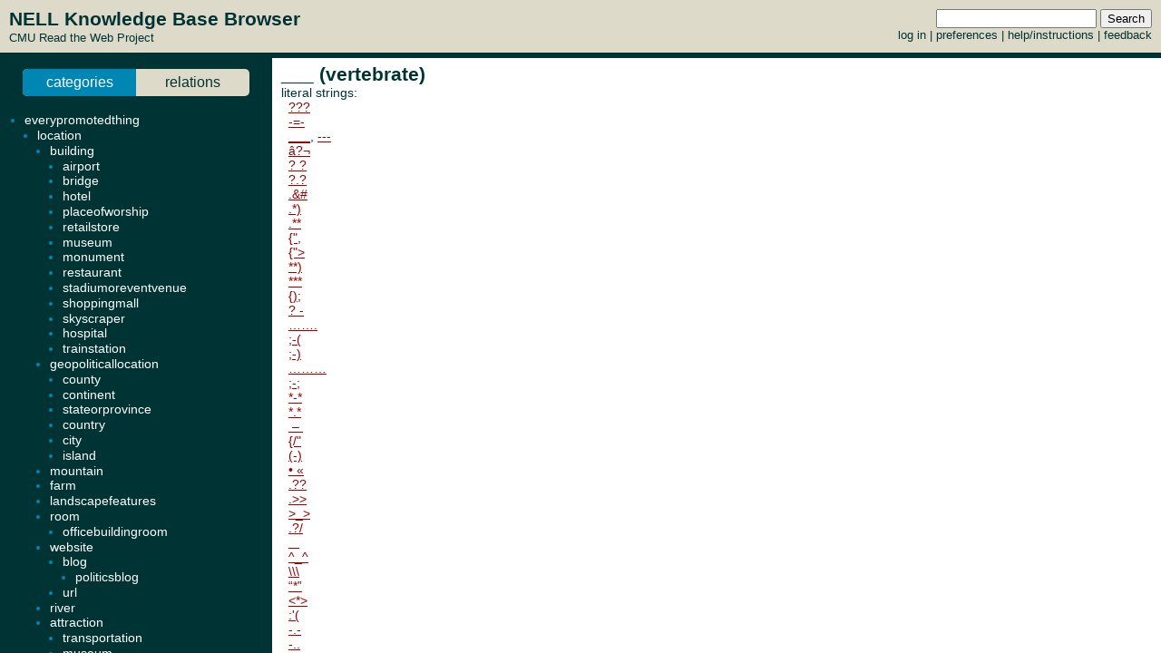

--- FILE ---
content_type: text/html; charset=UTF-8
request_url: http://rtw.ml.cmu.edu/rtw/kbbrowser/entity.php?id=vertebrate%3A___
body_size: 4164
content:
<?
require_once('config.php');
?>
<html>
<head>
	<link rel="stylesheet" href="../css/browser.css" type="text/css">
</head>
<SCRIPT TYPE="text/javascript">
        if (parent.location.href == self.location.href) {
                if (window.location.href.replace)
                        window.location.replace('./vertebrate:___');
                else
                        // causes problems with back button, but works
                        window.location.href = './vertebrate:___';
        }
</SCRIPT>
<script type="text/javascript" src="../inc/geotags.js"></script>
<script type="text/javascript" src="../inc/jquery.min.js"></script>
<script type="text/javascript" src="http://google-maps-utility-library-v3.googlecode.com/svn/trunk/markerclusterer/src/markerclusterer_compiled.js"></script>
<script type="text/javascript">
jQuery.noConflict();
(function($) {
	$(function() {
		$("#maptoggle").click(function() {
			console.log("click");
			$("#map").slideToggle();
		});
		$(".zoom-map").click(function() {
			var id = $(this).attr("id");
			console.log(id);
			id = id.substring(5,id.length);
			console.log(id);
			$("#map").slideDown();
			zoomOnLocation(geotags.dataByEid[id]);
		});
	});
	console.log("entity initialized.");
})(jQuery);
geotags.data = [
];
geotags.dataByEid = {};
for (var i=0;i<geotags.data.length;i++) { geotags.dataByEid[geotags.data[i].title] = geotags.data[i]; }

</script>
<style>
#mappane {float:right; width:400px;}
#maptoggle {text-align:right;padding-bottom:5px;}
#map {xdisplay:none;height:360px;xmargin:20px 40px; }
#geotags-info {margin-right:10px}
#geotags-info th { font-size:10pt; text-align:left }
#geotags-info td { font-size:9pt; text-align:left }
#geotags-info .label {color:#999;xtext-align:right;padding-right:5px;xwidth:80px;padding-top:5px}
</style>


<SCRIPT TYPE="text/javascript">
  top.document.title = "___ (vertebrate) - Read the Web :: NELL KnowledgeBase Browser";
</SCRIPT>
<link href="../css/jquery.qtip.css" rel="stylesheet" type="text/css"/><link href="../css/smoothness/jquery-ui-1.8.7.custom.css" rel="stylesheet" type="text/css"/><script type="text/javascript" src="../inc/jquery.min.js"></script><script type="text/javascript" src="../inc/jquery-ui-1.8.7.custom.min.js"></script><script type="text/javascript" src="../inc/jquery.qtip.min.js"></script>
<script type="text/javascript">

function get_imgfb_state(imgsrc) {
  var lastpart = imgsrc.substring(imgsrc.length-5);
  if (lastpart == "1.gif") return 1;
  else return 0;
}

function commit_feedback(element_id) {
  var factid;
  var stateval;
  if (element_id.substring(0,5) == "fbimg") {
    var lastdash = element_id.lastIndexOf("-");
    factid = element_id.substring(lastdash+1);
    stateval = get_imgfb_state($("#" + element_id).attr("src"));
  } else if (element_id.substring(0,6) == "fbtext") {
    var factid = element_id.substring(element_id.lastIndexOf("-")+1);
    var stateval = $("#" + element_id).val();
  } else {
    alert("Internal error: unrecognized element id " + element_id + "\nFeedback not recorded!");
    return;
  }
  var indicatedval = $("#fbhidden-" + factid).val();

  $.post("feedback.php", { action: "event", controlid: element_id, indicated: indicatedval, state: stateval, from: "2018-09-14 00:42:49" },
         function(data) {
           if (data.substring(0,2) != "ok") {
             alert("Error recording feedback\n" + data);
           } else {
             var results = data.split("=");
             if (results[0] != "ok") {
                 alert("Error parsing server feedback response \"" + results[0] + "\"");
                 return;
             }
             for (var index in results) {
               var cmd = $.trim(results[index]);
               if (cmd == "ok" || cmd == "") continue;
               var elements = cmd.split("||");
               var targets = $("#fbimg-" + elements[0] + "-" + elements[1] + "-" + elements[2]);
               if (targets.length > 0) {
                 targets.attr("src", "../img/fb-" + elements[0] + "-" + elements[3] + ".gif");
                 targets.qtip("option", "content.text", elements[4]);
               }
             }
           }
         });
}

function commit_pfeedback(element_id) {
  if (element_id.substring(0,7) == "pfbtext") {
    var keyval = element_id.substring(element_id.lastIndexOf("-")+1);
    var valval = $("#" + element_id).val();
    $.post("feedback.php", { action: "setp", pid: -1, key: keyval, val: valval, from: "2018-09-14 00:42:49" },
         function(data) {
           if (data.substring(0,2) != "ok") {
             alert("Error recording feedback\n" + data);
           } else {
             var results = data.split("=");
             if (results[0] != "ok") {
                 alert("Error parsing server feedback response \"" + results[0] + "\"");
                 return;
             }
             var riestate = $.trim(results[1]).split(" ");
             var rieval = 0;
             if (riestate[0] > 0 || riestate[1] > 0) rieval = 1;
             var okival = 0;
             if (riestate[2] > 0 || riestate[3] > 0) okival = 1;
             $(".pfbpopup[id^='pfbimg-rie']").attr("src", "../img/fb-baloon-" + rieval + ".gif");
             $(".pfbpopup[id^='pfbimg-oki']").attr("src", "../img/fb-baloon-" + okival + ".gif");
           }
         });
           
  } else {
    alert("Internal error: unrecognized element id " + element_id + "\nFeedback not recorded!");
    return;
  }
}

$(document).ready(function() {
  targets = $("#show_feedback");
  if (targets.length > 0) targets.attr("value", "all");

  $(".fbpopup").click(function() {
    var element_id = $(this).attr("id");
    var lastdash = element_id.lastIndexOf("-");
    factid = element_id.substring(lastdash+1);
    $.get("fbpopup.php", { fbid: factid },
         function(data) {
           $("<div></div>").html(data)
             .dialog({
               title: "All Current Feedback",
               modal: true,
               width: 800,
             });
           })
  });
  $(".fbpopup").qtip({content: {text: false}, show: {effect: false}, hide: {effect: false}, style: {classes: "ui-tooltip-dark", tip: false}});

  $(".pfbpopup").click(function() {
    var element_id = $(this).attr("id");
    var lastdash = element_id.lastIndexOf("-");
    predid = element_id.substring(lastdash+1);
    $.get("fbpopup.php", { pid: predid },
         function(data) {
           $("<div></div>").html(data)
             .dialog({
               title: "All Current Settings",
               modal: true,
               width: 600,
             });
           })
  });
  $(".pfbpopup").qtip({content: {text: false}, show: {effect: false}, hide: {effect: false}, position: {at: "bottom left", my: "top right"}, style: {classes: "ui-tooltip-dark", tip: false}});

  $(".fbimg").click(function(event) {
    commit_feedback($(this).attr("id"));
  });
  $(".fbimg").qtip({content: {text: false}, show: {effect: false}, hide: {effect: false}, style: {classes: "ui-tooltip-dark", tip: false}});
  $(".fbstatic").qtip({content: {text: false}, show: {effect: false}, hide: {effect: false}, style: {classes: "ui-tooltip-dark", tip: false}});

  $(".fbtext").focusout(function(event) {
    if ($(this).attr("value") != $(this).attr("name")) {
      $(this).attr("name", $(this).attr("value"));
      commit_feedback($(this).attr("id"));
    }
  });
  $(".fbtext").keypress(function(event) {
    var keycode = (event.keyCode ? event.keyCode : event.which);
    if(keycode == "13") {
      commit_feedback($(this).attr("id"));
      var textboxes = $(".fbtext");
      var current = textboxes.index(this);
      if (textboxes[current + 1] != null) {
        next = textboxes[current + 1]
        next.focus(); 
        next.select();
      }
      event.stopPropagation();
    }
  });

  $(".pfbtext").focusout(function(event) {
    if ($(this).attr("value") != $(this).attr("name")) {
      $(this).attr("name", $(this).attr("value"));
      commit_pfeedback($(this).attr("id"));
    }
  });
  $(".pfbtext").keypress(function(event) {
    var keycode = (event.keyCode ? event.keyCode : event.which);
    if(keycode == "13") {
      commit_pfeedback($(this).attr("id"));
      var textboxes = $(".pfbtext");
      var current = textboxes.index(this);
      if (textboxes[current + 1] != null) {
        next = textboxes[current + 1]
        next.focus();
        next.select();
      }
      event.stopPropagation();
    }
  });

  $(".entls").mouseenter(function(event) {
    if ($(this).qtip("api")) {
    } else {
      $(this).qtip({
        content: { text: "...", ajax: {url: "literals.php", type: "GET", data: { id : $(this).attr("id") }}},
        show: {effect: false}, hide: {effect: false}, style: {classes: "ui-tooltip-dark", tip: false}
      });
      $(this).qtip("show", event);
    }
  });
});
</script>
<body id="entity" onLoad="javascript: geotags.loaders[geotags.loaders.length]=addSourceMarkers;loadScript();">
<h1>___ (vertebrate)</h1>
<p>literal strings: <br>&nbsp&nbsp<a target="_blank" href="http://www.google.com/search?q=%22%3F%3F%3F%22">???</a><br>
&nbsp&nbsp<a target="_blank" href="http://www.google.com/search?q=%22-%3D-%22">-=-</a><br>
&nbsp&nbsp<a target="_blank" href="http://www.google.com/search?q=%22___%22">___</a>, <a target="_blank" href="http://www.google.com/search?q=%22---%22">---</a><br>
&nbsp&nbsp<a target="_blank" href="http://www.google.com/search?q=%22%C3%A2%3F%C2%AC%22">â?¬</a><br>
&nbsp&nbsp<a target="_blank" href="http://www.google.com/search?q=%22%3F+%3F%22">? ?</a><br>
&nbsp&nbsp<a target="_blank" href="http://www.google.com/search?q=%22%3F.%3F%22">?.?</a><br>
&nbsp&nbsp<a target="_blank" href="http://www.google.com/search?q=%22.%26%23%22">.&#</a><br>
&nbsp&nbsp<a target="_blank" href="http://www.google.com/search?q=%22.%2A%29%22">.*)</a><br>
&nbsp&nbsp<a target="_blank" href="http://www.google.com/search?q=%22.%2A%2A%22">.**</a><br>
&nbsp&nbsp<a target="_blank" href="http://www.google.com/search?q=%22%7B%22%2C%22">{",</a><br>
&nbsp&nbsp<a target="_blank" href="http://www.google.com/search?q=%22%7B%22%3E%22">{"></a><br>
&nbsp&nbsp<a target="_blank" href="http://www.google.com/search?q=%22%2A%2A%29%22">**)</a><br>
&nbsp&nbsp<a target="_blank" href="http://www.google.com/search?q=%22%2A%2A%2A%22">***</a><br>
&nbsp&nbsp<a target="_blank" href="http://www.google.com/search?q=%22%7B%29%3B%22">{);</a><br>
&nbsp&nbsp<a target="_blank" href="http://www.google.com/search?q=%22%3F+-%22">? -</a><br>
&nbsp&nbsp<a target="_blank" href="http://www.google.com/search?q=%22%E2%80%A6%E2%80%A6.%22">…….</a><br>
&nbsp&nbsp<a target="_blank" href="http://www.google.com/search?q=%22%3B-%28%22">;-(</a><br>
&nbsp&nbsp<a target="_blank" href="http://www.google.com/search?q=%22%3B-%29%22">;-)</a><br>
&nbsp&nbsp<a target="_blank" href="http://www.google.com/search?q=%22%E2%80%A6%E2%80%A6%E2%80%A6%22">………</a><br>
&nbsp&nbsp<a target="_blank" href="http://www.google.com/search?q=%22%3B-%3B%22">;-;</a><br>
&nbsp&nbsp<a target="_blank" href="http://www.google.com/search?q=%22%2A-%2A%22">*-*</a><br>
&nbsp&nbsp<a target="_blank" href="http://www.google.com/search?q=%22%2A.%2A%22">*.*</a><br>
&nbsp&nbsp<a target="_blank" href="http://www.google.com/search?q=%22%C2%A0%E2%80%93%C2%A0%22"> – </a><br>
&nbsp&nbsp<a target="_blank" href="http://www.google.com/search?q=%22%7B%2F%22%22">{/"</a><br>
&nbsp&nbsp<a target="_blank" href="http://www.google.com/search?q=%22%28-%29%22">(-)</a><br>
&nbsp&nbsp<a target="_blank" href="http://www.google.com/search?q=%22%E2%80%A2+%C2%AB%22">• «</a><br>
&nbsp&nbsp<a target="_blank" href="http://www.google.com/search?q=%22.%3F%3F%22">.??</a><br>
&nbsp&nbsp<a target="_blank" href="http://www.google.com/search?q=%22.%3E%3E%22">.>></a><br>
&nbsp&nbsp<a target="_blank" href="http://www.google.com/search?q=%22%3E_%3E%22">>_></a><br>
&nbsp&nbsp<a target="_blank" href="http://www.google.com/search?q=%22.%3F%2F%22">.?/</a><br>
&nbsp&nbsp<a target="_blank" href="http://www.google.com/search?q=%22%C2%A0%C2%A0%C2%A0%22">   </a><br>
&nbsp&nbsp<a target="_blank" href="http://www.google.com/search?q=%22%5E_%5E%22">^_^</a><br>
&nbsp&nbsp<a target="_blank" href="http://www.google.com/search?q=%22%5C%5C%5C%22">\\\</a><br>
&nbsp&nbsp<a target="_blank" href="http://www.google.com/search?q=%22%E2%80%9C%2A%E2%80%9D%22">“*”</a><br>
&nbsp&nbsp<a target="_blank" href="http://www.google.com/search?q=%22%3C%2A%3E%22"><*></a><br>
&nbsp&nbsp<a target="_blank" href="http://www.google.com/search?q=%22%3A%27%28%22">:'(</a><br>
&nbsp&nbsp<a target="_blank" href="http://www.google.com/search?q=%22-.-%22">-.-</a><br>
&nbsp&nbsp<a target="_blank" href="http://www.google.com/search?q=%22-..%22">-..</a><br>
&nbsp&nbsp<a target="_blank" href="http://www.google.com/search?q=%22%E2%80%98%2A%E2%80%99%22">‘*’</a><br>
&nbsp&nbsp<a target="_blank" href="http://www.google.com/search?q=%22%3A-%28%22">:-(</a><br>
&nbsp&nbsp<a target="_blank" href="http://www.google.com/search?q=%22%3A-%29%22">:-)</a><br>
&nbsp&nbsp<a target="_blank" href="http://www.google.com/search?q=%22%3A%2F%2F%22">://</a><br>
&nbsp&nbsp<a target="_blank" href="http://www.google.com/search?q=%22%C3%A7+%C3%A7%22">ç ç</a><br>
</p>




		<h2>categories</h2>
	<ul>
<p align=center><h3>NELL has only weak evidence for items listed in grey</h3></p><li class="predicate candidate"><strong><a target="_top" href="./pred:mammal">mammal</a></strong></li><ul class="candidate"><li>SEAL @529 (50.0%) on 11-mar-2012 [&nbsp;<a target="_blank" href="http://zh-yue.wikipedia.org/wiki/%E5%8C%97%E7%BE%8E%E6%B4%B2%E5%93%BA%E4%B9%B3%E5%8B%95%E7%89%A9">1</a>&nbsp;] using ___</li></ul>
<li class="predicate candidate"><strong><a target="_top" href="./pred:vertebrate">vertebrate</a></strong></li><ul class="candidate"><li>SEAL @595 (50.0%) on 16-jun-2012 [&nbsp;<a target="_blank" href="http://ja.wikipedia.org/wiki/%E3%82%AB%E3%82%A8%E3%83%87%E3%83%81%E3%83%A7%E3%82%A6%E7%A7%91">1</a>&nbsp;] using ___</li></ul>
	</ul>
		<h2>relations</h2>
	
	
	<ul><ul>

	
<p align=center><h3>NELL has only weak evidence for items listed in grey</h3></p></ul><li class="predicate candidate"><strong><a target="_top" href="./pred:cityhotels">cityhotels</a></strong></li><ul><li class="candidate"><a class="entls" id="entls-424831" target="_top" href="./hotel:gladstone_hotel">gladstone_hotel</a></li><ul class="src candidate"><li>SEAL @452 (50.0%) on 09-nov-2011 [&nbsp;<a target="_blank" href="http://de.hotels.com/ho279392/gladstone-hotel-toronto-kanada/">1</a>&nbsp;] using (gladstone_hotel, ___)</li></ul>
</ul><li class="predicate candidate"><strong><a target="_top" href="./pred:companyceo">companyceo</a></strong></li><ul><li class="candidate"><a class="entls" id="entls-259223" target="_top" href="./ceo:peter_l_scher">peter_l_scher</a></li><ul class="src candidate"><li>SEAL @346 (50.0%) on 12-jul-2011 [&nbsp;<a target="_blank" href="http://www.worldlingo.com/ma/enwiki/zh_tw/List_of_chief_executive_officers">1</a>&nbsp;] using (peter_l_scher, ___)</li></ul>
</ul><li class="predicate candidate"><strong><a target="_top" href="./pred:inverseofanimaldevelopdisease">inverseofanimaldevelopdisease</a></strong></li><ul><li class="candidate"><a class="entls" id="entls-4839" target="_top" href="./animal:children">children</a></li><ul class="src candidate"><li>CPL @1096 (75.0%) on 18-jan-2018 [&nbsp;"arg1 with Asperger arg2" "arg1 with autism or Asperger arg2"&nbsp;] using (children, ___)</li></ul>
</ul><li class="predicate candidate"><strong><a target="_top" href="./pred:musicartistmusician">musicartistmusician</a></strong></li><ul><li class="candidate"><a class="entls" id="entls-759986" target="_top" href="./personus:jim_morrison">jim_morrison</a></li><ul class="src candidate"><li>SEAL @102 (50.0%) on 22-may-2010 [&nbsp;<a target="_blank" href="http://www.freefans.net/forum/lofiversion/index.php/t47763.html">1</a>&nbsp;] using (jim_morrison, ___)</li></ul>
</ul><li class="predicate candidate"><strong><a target="_top" href="./pred:sideeffectcausedbydrug">sideeffectcausedbydrug</a></strong></li><ul><li class="candidate"><a class="entls" id="entls-1634101" target="_top" href="./drug:fexofenadine">fexofenadine</a></li><ul class="src candidate"><li>CPL @1103 (50.0%) on 06-mar-2018 [&nbsp;"arg1 hcl DDD mg arg2"&nbsp;] using (fexofenadine, ___)</li></ul>
<li class="candidate"><a class="entls" id="entls-1621366" target="_top" href="./drug:tylenol">tylenol</a></li><ul class="src candidate"><li>CPL @1103 (50.0%) on 06-mar-2018 [&nbsp;"arg1 simply sleep arg2"&nbsp;] using (tylenol, ___)</li></ul>
</ul><li class="predicate candidate"><strong><a target="_top" href="./pred:iteminvolvedwithagent">iteminvolvedwithagent</a></strong></li><ul><li class="candidate"><a class="entls" id="entls-4204" target="_top" href="./criminal:download">download</a></li><ul class="src candidate"><li>CPL @1100 (50.0%) on 31-jan-2018 [&nbsp;"arg1 within your browser arg2"&nbsp;] using (download, ___)</li></ul>
	</ul>


<!-- new rtw-only account tracking info -->
<script type="text/javascript">
var gaJsHost = (("https:" == document.location.protocol) ? "https://ssl." : "http://www.");
document.write(unescape("%3Cscript src='" + gaJsHost + "google-analytics.com/ga.js' type='text/javascript'%3E%3C/script%3E"));
</script>

<script type="text/javascript">
try {
  var pageTracker = _gat._getTracker("UA-12648864-1");
  pageTracker._trackPageview();
} catch(err) {}</script>

</body></html>
